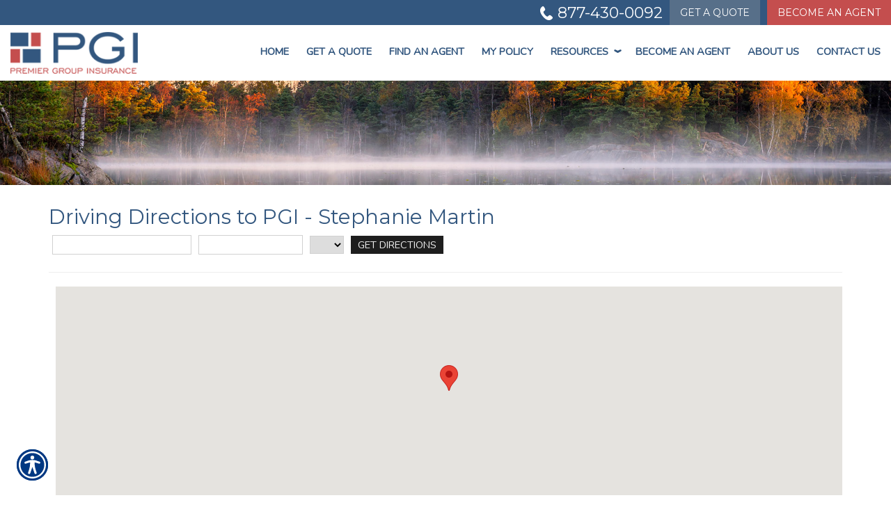

--- FILE ---
content_type: text/html; charset=utf-8
request_url: https://www.thinkpremierfirst.com/locations/az/gold_canyon/pgi_-_stephanie_martin.aspx
body_size: 11838
content:

<!DOCTYPE html>
<html lang="en">
<head id="html_header"><title>
	Get Driving Directions to PGI - Stephanie Martin - Premier Group Insurance
</title><meta http-equiv="Content-Type" content="text/html; charset=utf-8" /><meta id="iwb_keywords" name="keywords" content="Independent Agency, independent insurance, Homeowners insurance, automobile insurance, local agent, denver, lakewood, colorado, aurora, insurance, auto, savings, low rates, value, protection, service, bad credit, quality, right coverage, access, ownership, phoenix, dallas, preferred companies, best company, best price, convenient, policy service, agent, quickly, easily, free, quote, customer service, local agent" /><meta id="iwb_description" name="description" content="Get driving directions to Premier Group Insurance&amp;#39;s PGI - Stephanie Martin location here!  Visit us on the web or in person at our office. Premier Group Insurance, specializing in car, home, auto &amp;amp; business insurance in Denver, Lakewood, Aurora  in Colorado, as well as Arizona, California, Kansas, Illinois, Nevada, New Mexico, Texas &amp;amp; Utah." /><link type="text/css" rel="stylesheet" href="/style.css" /><link id="default_lang_link" rel="alternate" hreflang="x-default" href="https://www.thinkpremierfirst.com/locations/az/gold_canyon/pgi_-_stephanie_martin/" /><link id="en_lang_link" rel="alternate" hreflang="en-us" href="https://www.thinkpremierfirst.com/locations/az/gold_canyon/pgi_-_stephanie_martin/" /><link id="es_lang_link" rel="alternate" hreflang="es-us" href="https://www.thinkpremierfirst.com/es-us/locations/az/gold_canyon/pgi_-_stephanie_martin/" />
    <script src="/scripts/alert.js" defer></script>
    <script src="https://iwb.blob.core.windows.net/assets/ada_shim.js"></script>
    <script src="/scripts/hotspotter.js" defer></script>
    <link type="text/css" rel="stylesheet" href="/style/hotspotter.css" />
    
    
    <script src="https://maps.google.com/maps/api/js?key=AIzaSyCPBTrlhlBNP1b6ZVbNRZsDdzfsPz0KeF4" aa="asad"></script>

    <script type="text/javascript">
        var lats = [], longs = [], descriptions = [], locations = [], directionsDisplay, directionsService = new google.maps.DirectionsService(), map;
        function DoRoute() {
            if (Page_ClientValidate()) {
                var addr1 = $('#cph_main_txtStreet').val().replace(" ", "+");
            var addr2 = $('#cph_main_txtCity').val().replace(" ", "+");
            var addr3 = $('#cph_main_ddlState').val().replace(" ", "+");
            var addrFull = addr1 + "," + addr2 + "," + addr3;
            var start = addrFull;
            var end = lats[0] + "," + longs[0];
            calcRoute(start, end);
        }
    }

    function calcRoute(start, end) {
        var request = {
            origin: start,
            destination: end,
            travelMode: google.maps.TravelMode.DRIVING
        };
        directionsService.route(request, function (response, status) {
            if (status == google.maps.DirectionsStatus.OK) {
                map.fitBounds(response.routes[0].bounds);
                map.setZoom(map.getZoom() - 1);
                directionsDisplay.setDirections(response);
            }
        });
    }

    function askBrowserLoc() {
        if (navigator.geolocation) {
            navigator.geolocation.getCurrentPosition(useBrowserGeo);
        }
    }

    function useBrowserGeo(position) {
        var start = position.coords.latitude + "," + position.coords.longitude;
        var end = lats[0] + "," + longs[0];
        calcRoute(start, end);
    }

    function initialize() {
        $("meta[itemprop='latitude']").each(function () {
            lats.push($(this).prop("content"));
        });

        $("meta[itemprop='longitude']").each(function () {
            longs.push($(this).prop("content"));
        });

        $("h2[itemprop='name']").each(function () {
            descriptions.push($(this).html());
        });

        lats.forEach(function (item, index) {
            locations.push([descriptions[index], lats[index], longs[index], index]);
        });

        map = new google.maps.Map(document.getElementById('map'), {
            mapTypeId: google.maps.MapTypeId.ROADMAP
        });

        var infowindow = new google.maps.InfoWindow();

        var bounds = new google.maps.LatLngBounds();

        for (i = 0; i < locations.length; i++) {
            marker = new google.maps.Marker({
                position: new google.maps.LatLng(locations[i][1], locations[i][2]),
                map: map
            });

            bounds.extend(marker.position);

            google.maps.event.addListener(marker, 'click', (function (marker, i) {
                return function () {
                    infowindow.setContent(locations[i][0]);
                    infowindow.open(map, marker);
                }
            })(marker, i));
        }

        map.fitBounds(bounds);

        var listener = google.maps.event.addListener(map, "idle", function () {
            map.setZoom(10);
            google.maps.event.removeListener(listener);
        });

        directionsDisplay = new google.maps.DirectionsRenderer();
        directionsDisplay.setMap(map);
        directionsDisplay.setPanel(document.getElementById("narrative"));
        setTimeout(function () { askBrowserLoc() }, 1000);
    }
    var lastTarget = { lat: 0, lng: 0 };
    function setCenter(target) {
        var zoomLevel = window.map.getZoom();
        var zoomDelay = 0;
        var zoomTime = 100;
        var zoomOutTarget = 4;
        var zoomInTarget = 15;
        var zin = $("#map div[title='Zoom in']");
        var zout = $("#map div[title='Zoom out']");
        while (zoomLevel != zoomOutTarget) {
            if (zoomLevel > zoomOutTarget) {
                setTimeout(function () { zout.click() }, (i * zoomTime) + zoomDelay);
                zoomLevel--;
            }
            else {
                setTimeout(function () { zin.click() }, (i * zoomTime) + zoomDelay);
                zoomLevel++;
            }
            zoomDelay += zoomTime;
        }
        console.log(lastTarget);
        console.log(target);
        console.log(zoomLevel);
        console.log(window.map.getZoom());
        if (((lastTarget.lat != target.lat) && (lastTarget.lng != target.lng)) || (window.map.getZoom() != zoomInTarget)) {
            zoomDelay += (zoomTime * 2);
            setTimeout(function () { window.map.panTo(target) }, zoomTime + zoomDelay);
            zoomDelay += zoomTime;
            while (zoomLevel != zoomInTarget) {
                if (zoomLevel < zoomInTarget) {
                    setTimeout(function () { zin.click() }, (i * zoomTime) + zoomDelay);
                    zoomLevel++;
                }
                else {
                    setTimeout(function () { zout.click() }, (i * zoomTime) + zoomDelay);
                    zoomLevel--;
                }
                zoomDelay += zoomTime;
            }
        }
        lastTarget = target;
    }

    google.maps.event.addDomListener(window, 'load', initialize);
    </script>
    <style type="text/css">
        #tblDirectionSearch td {
            padding: 5px;
        }

        img.adp-marker {
            width: 15px;
            height: 27px;
            padding: 0px 5px;
        }
    </style>

    <style>
        .plyr__video-wrapper {
            position: relative;
            padding-bottom: 56.25%; /* 16:9 */
            padding-top: 25px;
            height: 0;
        }

            .plyr__video-wrapper video {
                position: absolute;
                top: 0;
                left: 0;
                width: 100%;
                height: 100%;
            }
    </style>

    <link href="/scripts/fancyboxnew/jquery.fancybox.min.css" rel="stylesheet" />
    <script src="https://www.google.com/recaptcha/api.js?onload=onloadCallback&render=explicit"
        async defer>
    </script>
    <script type="text/javascript">
        var onloadCallback = function () {
            try {
                var widget = grecaptcha.render('captchaDiv', {
                    'sitekey': '6LfrNuwUAAAAAGkUyHVtzgcUVudoQPtnEIfpVJB0'
                });
                grecaptcha.reset();
            } catch (e) {
            }
        };

    </script>
<meta name="geo.region" content="US-AZ" /><meta name="geo.placename" content="Gilbert, AZ" /><meta name="geo.position" content="33.290131, -111.696489" /><meta name="ICBM" content="33.290131, -111.696489" /><!-- M-V-IWB-WP-01:IWB:3.1.8626.40989 [HTML5] -->
<link href="/blog/rss/" rel="alternate" type="application/rss+xml" title="Premier Group Insurance RSS Feed" /><link href="/blog/atom/" rel="alternate" type="application/atom+xml" title="Premier Group Insurance ATOM Feed" /><link href="/img/~www.thinkpremierfirst.com/favicon.ico" rel="shortcut icon" /><script type="text/javascript" src="https://www.googletagmanager.com/gtag/js?id=UA-743349-4" async=""></script><script type="text/javascript">
<!-- Global site tag (gtag.js) - Google Analytics -->
window.dataLayer = window.dataLayer || [];
function gtag(){dataLayer.push(arguments);}
gtag('js', new Date());
gtag('config', 'UA-743349-4');
gtag('config', 'UA-19002706-1');

<!-- End Google Analytics -->

WebFontConfig = {
	google: { families: [ 'Montserrat::latin','Nunito::latin' ] }
};

(function() {
	var wf = document.createElement('script'); wf.type = 'text/javascript'; wf.async = 'true';
	wf.src = ('https:' == document.location.protocol ? 'https' : 'http') + '://ajax.googleapis.com/ajax/libs/webfont/1/webfont.js';
	var s = document.getElementsByTagName('script')[0]; s.parentNode.insertBefore(wf, s);
})();

</script><link id="lnkCanonical" rel="canonical" href="https://www.thinkpremierfirst.com/locations/az/gold_canyon/pgi_-_stephanie_martin/" /><!-- Google tag (gtag.js) -->
<script async src="https://www.googletagmanager.com/gtag/js?id=G-W9X7468EJT"></script>
<script>
  window.dataLayer = window.dataLayer || [];
  function gtag(){dataLayer.push(arguments);}
  gtag('js', new Date());

  gtag('config', 'G-W9X7468EJT');
</script>
<script src="https://iwb.blob.core.windows.net/assets/ada/ada_panel.js" defer></script>
<script type="text/javascript">
!function(){function t(){var t=r("utm_content");if(t){var e=new Date;e.setDate(e.getDate()+30),document.cookie=t+";expires="+e.toGMTString()+";path=/"}else if(document.cookie)for(var o=document.cookie.split(/; */),n=0;n<o.length;n++)if(0===o[n].toLowerCase().trim().indexOf("utm_content=")){t=o[n];break}return t}function e(t){try{console.log(t)}catch(e){alert(t)}}function r(t){var e=top.location.search?top.location.search.substring(1):null;if(e)for(var r=e.split("&"),o=0;o<r.length;o++)if(0===r[o].toLowerCase().trim().indexOf(t+"="))return r[o];return null}var o="",n=r("mctest");if(n)e("dnr tag version: 20160125"),o="http://localhost:8080/rip/library/dnr/mcDnrTag.debug.js";else{var a=t(),c="";a&&(c=top.location.search?0<=top.location.search.indexOf("utm_content")?top.location.search:top.location.search+"&"+a:"?"+a,o="https://script.advertiserreports.com/redirector/dnr"+c)}if(o){var i=document.createElement("script");i.src=o,i.type="text/javascript",scriptTag=document.getElementsByTagName("script")[0],scriptTag.parentNode.appendChild(i)}}();
</script>
<meta name="viewport" content="width=device-width, initial-scale=1">
<link href="/img/~www.thinkpremierfirst.com/assets/css/style.css" rel="stylesheet">
<link href="/img/~www.thinkpremierfirst.com/assets/favicon.ico" rel="icon">
<link href="/img/resources/responsive.min.css" rel="stylesheet">
<!-- HTML5 shim and Respond.js for IE8 support of HTML5 elements and media queries -->
<!--[if lt IE 9]>
<script src="https://oss.maxcdn.com/html5shiv/3.7.2/html5shiv.min.js"></script>
<script src="https://oss.maxcdn.com/respond/1.4.2/respond.min.js"></script>
<![endif]-->
<script src="https://iwb.blob.core.windows.net/assets/ada/ada_panel.js" defer></script></head>
<body id="ctl00_html_body" class="pageBody">
    
    <form method="post" action="/locations/az/gold_canyon/pgi_-_stephanie_martin.aspx" id="form1">
<div class="aspNetHidden">
<input type="hidden" name="rsm_Master_TSM" id="rsm_Master_TSM" value="" />
<input type="hidden" name="rssm_Master_TSSM" id="rssm_Master_TSSM" value="" />
<input type="hidden" name="__VIEWSTATE" id="__VIEWSTATE" value="/wEPDwULLTEwNDAzMTA0NDdkZBxrXE9hWJSsMz5QSkLFbCoolmCQ" />
</div>


<script src="/Telerik.Web.UI.WebResource.axd?_TSM_HiddenField_=rsm_Master_TSM&amp;compress=1&amp;_TSM_CombinedScripts_=%3b%3bSystem.Web.Extensions%2c+Version%3d4.0.0.0%2c+Culture%3dneutral%2c+PublicKeyToken%3d31bf3856ad364e35%3aen-US%3a7d46415a-5791-43c2-adc2-895da81fe97c%3aea597d4b%3bTelerik.Web.UI%3aen-US%3adf8a796a-503f-421d-9d40-9475fc76f21f%3a16e4e7cd%3af7645509%3a22a6274a" type="text/javascript"></script>
<script src="/ScriptResource.axd?d=[base64]" type="text/javascript"></script>
        

        
        <div id="master_div" itemscope itemtype="http://schema.org/WebPage">
            <meta itemprop="author" content="" itemscope itemtype="http://schema.org/InsuranceAgency" itemref="siteOrganization" />
            <table id="headerTable" class="headerTableStyle" role="presentation">
                <tr>
                    <td class="headerTextCell">
                        <script>
$(window).bind("load", function() {
	sizePreheader();
});
$(window).resize(sizePreheader);
function sizePreheader() {
	$("#preheaderClear").height($("#preheader").outerHeight());
}
</script>
<div id="preheader">
<div id="preheader0">
<a href="tel:8774300092" id="prePhone">877-430-0092</a>
<a href="/get_a_quote/" class="uppercased" aria-label="Get a Quote Form" title="Get a Quote"><span class="hidden-xs">Get A </span>Quote</a>
<a href="https://pgiagents.com/become-an-agent/?utm_source=Thinkpremierfirst&utm_campaign=Thinkpremierfirst&utm_term=Thinkpremierfirst&utm_content=Thinkpremierfirst" target="_blank" class="uppercased" aria-label="Become An Agent Information" title="Become An Agent Information">Become An Agent</a>
<!-- <a href="/language.aspx?language=2058" class="uppercased" aria-label="Language Link" title="Language Link">Español</a>-->
</div>
<div class="col-xs-12">
<div class="row">
<div id="preheader1" class="col-xs-9 col-md-3 col-lg-2">
<a href="/default.aspx" aria-label="Go to the Homepage" title="Home Page"><img id="logo" class="img100" alt="Logo" src="/img/~www.thinkpremierfirst.com/assets/logo.png"></a>
</div>
<div id="preheader2" class="col-xs-3 col-md-9 col-lg-10">
<div id="hamburgerMenu">
<a class="hamburger">☰</a>
<a class="cross">˟</a>
<div class="mobileMenu"></div>
</div>
<nav id="ctl00_rm_upper">
<ul>
    <li class="outer-li"><a class="dropdown-li" href="/default.aspx">Home</a></li>
    <li class="outer-li"><a class="dropdown-li" href="/products/">Get a Quote</a></li>
    <li class="outer-li"><a class="dropdown-li" href="/ready_set_save/">Find An Agent</a></li>
    <li class="outer-li"><a class="dropdown-li" href="/content/my_policy.aspx">My Policy</a></li>
    <li class="outer-li"><a class="dropdown-li" href="#">Resources <span class="navAngleDown">›</span></a>
    <ul>
        <li><a href="/readiness_tools/">Readiness Tools</a></li>
        <li><a href="/discounts/">Discounts</a></li>
        <li><a href="/career/">Career</a></li>
    </ul>
    </li>
    <li class="outer-li"><a class="dropdown-li" href="https://pgiagents.com/become-an-agent/" target="_blank">Become An Agent</a></li>
    <li class="outer-li"><a class="dropdown-li" href="/about/">About Us</a></li>
    <li class="outer-li"><a class="dropdown-li" href="/contact/">Contact Us</a></li>
</ul>
</nav>
</div>
</div>
</div>
</div>
<div id="preheaderClear"></div>
                        
                        <script>
$(window).bind("load", function() {
	detectSubheader();
});
</script>
<div id="subHeader"></div>
                        
                        
                        
                    </td>
                </tr>
            </table>
            <div id="breadcrumb" itemprop="breadcrumb" class="breadcrumb">
	<a rel="home" href="/">Home</a><span class="bcSeparator"> > </span><a href="/locations/">Locations</a><span class="bcSeparator"> > </span><span id="lblBCPage">PGI - Stephanie Martin</span>
</div>
            <table id="bodyTable" class="primaryTable" role="presentation">
                <tr>
                    
                    <td id="ctl00_tdBodyCenter" class="primaryTextCell">
                        
    <h1 itemprop="headline">
        Driving Directions to
        PGI - Stephanie Martin</h1>
    <table id="tblDirectionSearch" role="presentation">
        <tr>
            <td>
                <div class="formFieldText">
                    Street Address</div>
                <div class="formFieldRequiredTag">
                    Required</div>
                
            </td>
            <td>
                <div class="formFieldText">
                    City</div>
                <div class="formFieldRequiredTag">
                    Required</div>
                
            </td>
            <td>
                <div class="formFieldText">
                    State</div>
                <div class="formFieldRequiredTag">
                    Required</div>
                
            </td>
            <td></td>
        </tr>
        <tr>
            <td>
                <input name="ctl00$cph_main$txtStreet" type="text" id="cph_main_txtStreet" aria-label="Street Address" style="width:200px;" />
            </td>
            <td>
                <input name="ctl00$cph_main$txtCity" type="text" id="cph_main_txtCity" aria-label="City" style="width:150px;" />
            </td>
            <td>
                <select name="ctl00$cph_main$ddlState" id="cph_main_ddlState" aria-label="State">
	<option value=""></option>
	<option value="AK">AK</option>
	<option value="AL">AL</option>
	<option value="AR">AR</option>
	<option value="AZ">AZ</option>
	<option value="CA">CA</option>
	<option value="CO">CO</option>
	<option value="CT">CT</option>
	<option value="DC">DC</option>
	<option value="DE">DE</option>
	<option value="FL">FL</option>
	<option value="GA">GA</option>
	<option value="HI">HI</option>
	<option value="IA">IA</option>
	<option value="ID">ID</option>
	<option value="IL">IL</option>
	<option value="IN">IN</option>
	<option value="KS">KS</option>
	<option value="KY">KY</option>
	<option value="LA">LA</option>
	<option value="MA">MA</option>
	<option value="MD">MD</option>
	<option value="ME">ME</option>
	<option value="MI">MI</option>
	<option value="MN">MN</option>
	<option value="MO">MO</option>
	<option value="MS">MS</option>
	<option value="MT">MT</option>
	<option value="NC">NC</option>
	<option value="ND">ND</option>
	<option value="NE">NE</option>
	<option value="NH">NH</option>
	<option value="NJ">NJ</option>
	<option value="NM">NM</option>
	<option value="NV">NV</option>
	<option value="NY">NY</option>
	<option value="OH">OH</option>
	<option value="OK">OK</option>
	<option value="OR">OR</option>
	<option value="PA">PA</option>
	<option value="PR">PR</option>
	<option value="RI">RI</option>
	<option value="SC">SC</option>
	<option value="SD">SD</option>
	<option value="TN">TN</option>
	<option value="TX">TX</option>
	<option value="UT">UT</option>
	<option value="VA">VA</option>
	<option value="VT">VT</option>
	<option value="WA">WA</option>
	<option value="WI">WI</option>
	<option value="WV">WV</option>
	<option value="WY">WY</option>
	<option value="">--</option>
	<option value="AB">AB</option>
	<option value="BC">BC</option>
	<option value="MB">MB</option>
	<option value="NB">NB</option>
	<option value="NL">NL</option>
	<option value="NS">NS</option>
	<option value="NT">NT</option>
	<option value="NU">NU</option>
	<option value="ON">ON</option>
	<option value="PE">PE</option>
	<option value="QC">QC</option>
	<option value="SK">SK</option>
	<option value="YT">YT</option>

</select>
            </td>
            <td>
                <input name="ctl00$cph_main$btnSubmit" type="button" id="cph_main_btnSubmit" onclick="DoRoute(); return false;" value="Get Directions" />
            </td>
        </tr>
    </table>
    <hr />

    <div id="mapContainer" style="margin: 5px 0px 15px 10px;">
        <div id="map" style="height: 300px;"></div>
    </div>
    <div id="narrative"></div>
    
            <table style="border-collapse: collapse; width: 100%; margin: 0px 0px 0px 10px; border: 0px;" role="presentation">
        
            <tr itemscope itemtype="http://schema.org/InsuranceAgency">
                <td class="subPrimaryTextCell" style="vertical-align: top; width: 99%; padding: 3px;">
                    <h2 class="subtitle" itemprop="name">PGI - Stephanie Martin</h2>
                    <meta itemprop="branchOf" itemscope itemtype="http://schema.org/InsuranceAgency" itemref="siteOrganization" />
                    <div itemprop="geo" itemscope itemtype="http://schema.org/GeoCoordinates">
                        <meta itemprop="latitude" content="33.290131" />
                        <meta itemprop="longitude" content="-111.696489" />
                    </div>
                    <div style="margin: 7px 0px 10px 0px;">
                        <div itemprop="address" itemscope itemtype="http://schema.org/PostalAddress">
                            <span itemprop="streetAddress">4365 E Pecos Rd  Suite 102</span><br />
                            <span itemprop="addressLocality">Gilbert</span>, <span itemprop="addressRegion">AZ</span> <span itemprop="postalCode">85295</span>
                        </div>
                        
                    </div>
                </td>
            </tr>
        
            </table>
        

                    </td>

                    
                </tr>
            </table>
            <table id="footerTable" class="footerTableStyle" role="presentation">
                <tr>
                    <td class="footerTextCell">
                        <div id="footerSocial">
<div class="col-xs-2">
<a href="https://bit.ly/3a4ErqJ" target="_blank" title="Google"><img src="/img/~www.thinkpremierfirst.com/assets/gp.png" alt="Google"></a>
</div>
<div class="col-xs-2">
<a href="https://www.instagram.com/thinkpremier1st/" target="_blank" title="Facebook"><img src="/img/~www.thinkpremierfirst.com/assets/ig.png" alt="Instagram"></a>
</div>
<div class="col-xs-2">
<a href="https://www.facebook.com/PremierGroupInsurance/" target="_blank" title="Facebook"><img src="/img/~www.thinkpremierfirst.com/assets/fb.png" alt="Facebook"></a>
</div>
<div class="col-xs-2">
<a href="https://www.linkedin.com/company/1427559/admin/" target="_blank" title="LinkedIn"><img src="/img/~www.thinkpremierfirst.com/assets/ln.png" alt="LinkedIn"></a>
</div>
<div class="col-xs-2">
<a href="https://www.youtube.com/channel/UCzzuA25oqaQLruHyQoeol8Q/videos?view_as=subscriber" target="_blank" title="YouTube"><img src="/img/~www.thinkpremierfirst.com/assets/yt.png" alt="YouTube"></a>
</div>
<div class="col-xs-2">
<a href="https://twitter.com/thinkpremier1st" target="_blank" title="Twitter"><img src="/img/~www.thinkpremierfirst.com/assets/tw.png" alt="Twitter"></a>
</div>
</div>
<div class="container">
<div class="row">
<div class="col-xs-12 col-sm-4" id="footLogo">
<a href="/default.aspx"><img alt="Logo" src="/img/~www.thinkpremierfirst.com/assets/logo_footer.png" class="img100"></a><br>
</div>
<div class="col-xs-12 col-sm-8" id="footLinkation">
<div class="col-xs-12 col-sm-7 col-md-8" id="footLinks">
<span class="uppercased"><strong>Quick Links</strong></span>
<div class="row">
<div class="col-xs-6">
<a href="/default.aspx">Home</a>
<a href="/other/basic_quote_form.aspx">Get A Quote</a>
<a href="/ready_set_save/">Find An Agent</a>
<a href="/content/my_policy.aspx">My Policy</a>
<a href="/news/">Resources</a>
<a href="/sitemap.xml">Sitemap</a>
</div>
<div class="col-xs-6">
<a href="https://pgiagents.com/become-an-agent/">Become An Agent</a>
<a href="/blog/">Blog</a>
<a href="/about">About Us</a>
<a href="/contact/">Contact Us</a>
<a href="/privacy/">Privacy Policy</a>
</div>
</div>
</div>
<div class="col-xs-12 col-sm-5 col-md-4" id="footLocation">
<span class="uppercased"><strong>Corporate Office</strong></span>
<div class="row">
<div class="col-xs-12">
<a href="/locations.aspx">8055 E Tufts Ave, Suite 950
<br>
Denver, CO 80237</a><br>
<a href="tel:7204571101">720-457-1101</a>
</div>
</div>
<br>
<div class="row">
<div class="col-xs-12 col-sm-10">
<img alt="Logo" src="/img/~www.thinkpremierfirst.com/assets/top-100-agency-badge-2020.png" class="img100">
 
<img alt="Pigy Image" src="/img/~www.thinkpremierfirst.com/assets/piggy.jpg" class="img100">
</div>
</div>
</div>
</div>
</div>
<div class="row">
<div class="col-xs-12" id="footPower">
© Copyright. All rights reserved. Powered by <a href="http://www.getitc.com/products/websites/" title="Insurance Website Builder" target="_blank">Insurance Website Builder</a>
</div>
</div>
</div>
<script src="https://ajax.googleapis.com/ajax/libs/jquery/1.12.4/jquery.min.js"></script>
<script src="/img/resources/responsive.min.js"></script>
<script src="/img/~www.thinkpremierfirst.com/assets/js/site.js"></script>
<script src="/img/resources/jquery.cycle2.js"></script>
<script src="/img/resources/jquery.cycle2.carousel.js"></script>
<script src="/img/~www.thinkpremierfirst.com/assets/map/js/jquery.mousewheel.min.js"></script>
<script src="/img/~www.thinkpremierfirst.com/assets/map/js/jquery.nanoscroller.min.js"></script>
<script src="/img/~www.thinkpremierfirst.com/assets/map/js/mapsvg.min.js"></script>
<script src="/img/~www.thinkpremierfirst.com/assets/js/zipform.js"></script>
                    </td>
                </tr>
            </table>
        </div>
        <div id="siteOrganization" style="display: none;">
            <meta itemprop="name" content="Premier Group Insurance" />
            <meta itemprop="url" content="https://www.thinkpremierfirst.com/" />
        </div>
    
<div class="aspNetHidden">

	<input type="hidden" name="__VIEWSTATEGENERATOR" id="__VIEWSTATEGENERATOR" value="0520D6BD" />
	<input type="hidden" name="__EVENTVALIDATION" id="__EVENTVALIDATION" value="/wEdAEZSEqcQDIFYZYidRimgYXFktoZzVn2DKMW+B2Zwb85GqjalRI59DdWLSjzF7GeyPPNB3gC+/YPWRDqLwx8jVfRw9/bv90w2ZwOCnHhq+cP0OBCKHpv4lzjIPGHJkFCKt+Y2v1a6PwlMLeh2GX0Fho0MpdPY+O47NCrlKCbzgU38PwRrCJm5KHdnC9j3NIB+o6/rygM4Dic8F8VvftmzDlktAop1ZsakflC+XpMiJ45IxFMQWCmxed3nZAuJvHPHD2uOkxEkdolAV5kb3V5KGOkyOh7w3Zc9zGorDRb1t0mpP3JHcLiU9rTBLiOCQyTFNlN0eXHxon3a4VgeBvRHDJ5NgzJHMGZ1rydMH66Y6K7s9Cw0Am/u2AHiRVBw6OAzNO9qWjjPyyTYxPUIK1FakOa0ETdgGpYPtWqT6RmRWt25iVsKSO/Qor2UB7lD1fvPENbnBFYIrMCKko+QGXwetm9VU7Ars9sNfUO8aDAR5O8bLLeMew5yJO5Tytczd+sLlnEsA8gHE/JlRVRRZHbo8sL7JRXfrYH7QqNlPkGM7/zPM7bFsWjJrGm5XTdtkRzFfFUYqWG64H6/u4ej72YkbAMbv3KqkVsgW264fQFU2uDHerL10tU4cotJVYTHE++fuRJtlMKkzxNZxF2SHGdy92rDz6CYCyBnvGNxnLX7QUDeKT7YpU5UCTG2CirBc9i4FWTeM6UXhVl4fxs+W6YHCdrfMivxCki5unjrMELzq3sZjLKtULCkxp27uYspN4S/NmWhoX1t7mCl6t0DCCpcrjHA0mR5NW6GSTnkGv7219nrDBnTImm3L5nGXcPe4c9Cn/ammzYq7dCftqnyeH+JKE3b2I4+v13YJK3uEFkQ/M/hdOBWFFRIsPLPXWFSIgL1cQEoOqoyCo+6CZZL7io4r3AiqKW/oI3/[base64]/ZtKJ0K8gsVtmAjGPwff5pKKRMyMdy4+caRgdHQYe6EF2D8LtW78ZszY+3KFs3S6bS0FFVeVOf8SwnbhChAvTT5+wSAf1t/KY/YnmEdplLG4jkD/l120ozcO5w7n7wR1ES2kAEBoI/MjqUvCrQYURY2ksTHy3PCGMlVz7EjaorOEznQASTbdAEFvppUiGJ/d3yCgUMjeAKmqziBZnYYWTdcPFK4omPNHOLo7jGtuJbsOmGC9aVkrm0StcE/fy7U2pTY/lklYrqa3M533ZjEhfxndXXbaV7gMjIrnGfvgCPjOtvwChJKxtsJqFozK/YzPE+N6BQ4j9ApOq9qauTmsFx4Wl/qR0IVtFU3kVYR7Hf+1YIrJv90tsSqJCZg9q++j8=" />
</div>
<script type="text/javascript">var pois = new MQA.ShapeCollection();pois.collectionName = 'location_pois';var poi0 = new MQA.Poi({lat:33.290131, lng:-111.696489});pois.add(poi0);</script>
<script type="text/javascript">
//<![CDATA[
if (window.location.pathname.split("/")[1] === "contact") {
  $("#cph_main_loc_panel").remove();
  $("#cph_main_emp_panel").remove();
}

window.__TsmHiddenField = $get('rsm_Master_TSM');//]]>
</script>
</form>
    <script src="/scripts/fancyboxnew/jquery.fancybox.min.js"></script>
    <script>
        function extractHostname(url) {
            var hostname;
            //find & remove protocol (http, ftp, etc.) and get hostname

            if (url.indexOf("://") > -1) {
                hostname = url.split('/')[2];
            }
            else {
                hostname = url.split('/')[0];
            }

            //find & remove port number
            hostname = hostname.split(':')[0];
            //find & remove "?"
            hostname = hostname.split('?')[0];

            return hostname;
        }
        function extractRootDomain(url) {
            var domain = extractHostname(url),
                splitArr = domain.split('.'),
                arrLen = splitArr.length;
            //secure page fix
            if (domain == 'default.aspx' || domain.length < 2) {
                return '';
            }
            //extracting the root domain here
            //if there is a subdomain 
            else if (arrLen > 2) {
                domain = splitArr[arrLen - 2] + '.' + splitArr[arrLen - 1];
                //check to see if it's using a Country Code Top Level Domain (ccTLD) (i.e. ".me.uk")
                if (splitArr[arrLen - 1].length == 2 && splitArr[arrLen - 1].length == 2) {
                    //this is using a ccTLD
                    domain = splitArr[arrLen - 3] + '.' + domain;
                }
            }
            return domain;
        }
        try {
            const players = Plyr.setup('.iwb-player', { invertTime: false, });
            $('.fancyboxpopclass').fancybox();
            $('video').contextmenu(function () {
                return false;
            });
        }
        catch (e) {

        }
        

    </script>
</body>
</html>


--- FILE ---
content_type: text/css; charset=utf-8
request_url: https://www.thinkpremierfirst.com/style.css
body_size: 5214
content:
/* Insurance Website Builder Generated CSS v.3 - 2026-01-31T23:57:29Z */ 
/* Browser - Mozilla/5.0 (Macintosh; Intel Mac OS X 10_15_7) AppleWebKit/537.36 (KHTML, like Gecko) Chrome/131.0.0.0 Safari/537.36; ClaudeBot/1.0; +claudebot@anthropic.com) */ 

/* Page Elements */ 
.pageBody {
    /* page background layout from user record */ 
    background-image: none;
    background-color: #ffffff;
    background-repeat: repeat-x;
    text-align:Center; 
    margin: 0px;
    padding: 0px;
    /* default options */
    LETTER-SPACING: normal;
    TEXT-TRANSFORM: none;
    WORD-SPACING: normal;
} 

.pageBodyClean {
    /* page background layout from user record */ 
    text-align:Center; 
    /* default options */
    LETTER-SPACING: normal;
    TEXT-TRANSFORM: none;
    WORD-SPACING: normal;
}

.homeBody {
    /* page background layout from user record */ 
    background-image: none;
    background-color: #ffffff;
    background-repeat: repeat-x;
    text-align:Center; 
    margin: 0px;
    padding: 0px;
    /* default options */
    LETTER-SPACING: normal;
    TEXT-TRANSFORM: none;
    WORD-SPACING: normal;
} 

.headerTableStyle {
    /* table width layout from user record */ 
    width: 100%;
    BORDER-COLLAPSE: collapse;
    border-width: 0px;
    padding: 0px;
    
} 

.primaryTable {
    /* table width layout from user record */ 
    width: 1000px;
    BORDER-COLLAPSE: collapse;
    border-width: 0px;
    padding: 0px;
    margin: 0 auto;
} 

.footerTableStyle {
    /* table width layout from user record */ 
    width: 100%;
    BORDER-COLLAPSE: collapse;
    border-width: 0px;
    padding: 0px;
    
} 

/* Cell Elements */
.primaryTextCell,.dummyptc { 
    /* background layout from user record */
    background-image: none;
    background-color: #ffffff;
    background-repeat: repeat; 
    /* text font layout from user record */
    font-family: 'Nunito';
    color: #000000;
    font-size: 11pt;
    font-weight: normal;
    text-decoration: none;
    font-style: normal;
    text-align: Left; 
    
    width: 1000px;
    
    /* default options */ 
    /* border-left: 1px solid #000000 ; */
    padding-top: 0px;
    padding-left: 0px;
    padding-right: 0px;
    padding-bottom: 10px;
    vertical-align: top;
}

.primaryTextCell IMG {
    display: inline-block;
} 

.rightHandColumnTextCell { 
    /* background layout from user record */
    background-image: none;
    background-color: #ffffff;
    background-repeat: repeat; 
    /* text font layout from user record */
    font-family: 'Nunito';
    color: #000000;
    font-size: 11pt;
    font-weight: normal;
    text-decoration: none;
    font-style: normal;
    text-align: Left; 
    /* default options */ 
    /* border-left: 1px solid #000000 ; */
    padding: 0px;
    vertical-align: top;
}

.subPrimaryTextCell { 
    /* text font layout from user record */
    font-family: 'Nunito';
    color: #000000;
    font-size: 11pt;
    font-weight: normal;
    text-decoration: none;
    font-style: normal; 
    /* default options */
    padding: 5px;
}

.phoneTextCell { 
    /* text font layout from user record */
    font-family: 'Nunito';
    color: #000000;
    font-size: 11pt;
    font-weight: normal;
    text-decoration: none;
    font-style: normal; 
    /* default options */
    padding: 0px;
    white-space: nowrap;
}

.headerTextCell { 
    /* background layout from user record */
    background-image: none;
    background-color: transparent; 
    /* text font layout from user record */
    font-family: 'Montserrat';
    color: inherit;
    font-size: inherit;
    font-weight: normal;
    text-decoration: none;
    font-style: normal;
    text-align: Center; 
    /* border-bottom: 1px solid #000000; */ 
    /* default options */ 
    padding: 0px;
    vertical-align: top;
}

.footerTextCell { 
    /*  background layout from user record */
    background-image: none;
    background-color: #FFFFFF; 
    /* text font layout from user record */
    font-family: 'Nunito';
    color: #000000;
    font-size: 10pt;
    font-weight: normal;
    text-decoration: none;
    font-style: normal; 
    /* border-top: 1px solid #000000; */ 
    /* default options */ 
    padding: 0px;
    text-align: center;
    min-height: 70px;
} 

.footerTextCell IMG {
    display: inline; 
}

/* Text Elements */
H1 { 
    /* title font layout from user record */
    font-family: 'Montserrat';
    color: #33577f;
    font-size: 18pt;
    font-weight: bold;
    text-decoration: none;
    font-style: normal;
    border: 0px;
    padding-top: 5px;
    padding-left: 0px;
    padding-right: 0px;
    padding-bottom: 0px;
    margin-top: 0;
    margin-bottom: 0;
}

H2 { 
    /* subtitle font layout from user record */
    font-family: 'Montserrat';
    color: #c44e4e;
    font-size: 14pt;
    font-weight: normal;
    text-decoration: none;
    font-style: normal;
    border: 0px;
    padding: 0px;
    margin-top: 0;
    margin-bottom: 0;
}

.title { 
/* title font layout from user record */
    font-family: 'Montserrat';
    color: #33577f;
    font-size: 18pt;
    font-weight: bold;
    text-decoration: none;
    font-style: normal;
}

.subtitle { 
    /* subtitle font layout from user record */
    font-family: 'Montserrat';
    color: #c44e4e;
    font-size: 14pt;
    font-weight: normal;
    text-decoration: none;
    font-style: normal;
}

TABLE {
    font-size: 1em;
}

IMG {
    display: block;
    border: 0px solid #fff;
}

A { 
/* link font layout from user record */
    font-family: 'Nunito';
    color: #c44e4e;
    font-size: 11pt;
    font-weight: normal;
    text-decoration: underline;
    font-style: normal;
}

A.disabled { 
    /* link font layout from user record */
    font-family: 'Nunito';
    color: #000000;
    font-size: 11pt;
    font-weight: normal;
    text-decoration: underline;
    font-style: normal;
}

.plainText { 
    /* text font layout from user record */
    font-family: 'Nunito';
    color: #000000;
    font-size: 11pt;
    font-weight: normal;
    text-decoration: none;
    font-style: normal;
}

UL { 
    /* text font layout from user record */
    font-family: 'Nunito';
    color: #000000;
    font-size: 11pt;
    font-weight: normal;
    text-decoration: none;
    font-style: normal;
}

OL { 
    /* text font layout from user record */
    font-family: 'Nunito';
    color: #000000;
    font-size: 11pt;
    font-weight: normal;
    text-decoration: none;
    font-style: normal;
}

.formFieldText { 
    /* text font layout from user record */
    font-family: 'Nunito';
    color: #000000; 
    /* default options */
    font-size: 11px;
    font-weight: bold;
    text-decoration: none;
    font-style: normal;
}

.formFieldTextWarning { 
    /* text font layout from user record */
    font-family: 'Nunito';
    color: #FF0000; 
    /* default options */
    font-size: 10px;
    font-weight: normal;
    text-decoration: none;
    font-style: normal;
}

.formFieldRequiredTag { 
    /* text font layout from user record */
    font-family: 'Nunito';
    color: #660000; 
    /* default options */
    font-size: 10px;
    font-weight: normal;
    text-decoration: none;
    font-style: italic;
}

.formFieldOptionalTag { 
    /* text font layout from user record */
    font-family: 'Nunito';
    color: #000066; 
    /* default options */
    font-size: 10px;
    font-weight: normal;
    text-decoration: none;
    font-style: italic;
} 

.glossaryLetter { 
    padding: 4px;
    text-align: center;
} 

.glossaryLetterSelected { 
    border-color: #696969;
    border-width: 1px;
    border-style: solid;
    background-color: #F8F8FF;
} 

hr {
    border : none;
    border-top : dotted 1px #cccccc;
    color : #cccccc;
    height : 1px;
}

.testimonialSection
{
    padding: 0px 0px 0px 5px;
}
.testimonialSection P
{
    margin: 0px;
    padding: 5px 0px 5px 0px;
}

.imageCol
{
    vertical-align: top;
    text-align: right;
}
.imageCol IMG
{
    border: 0px;
}
A H2
{
    text-decoration: underline;
}

.rsAptSimple 
{
    cursor: pointer !important;
}

/* Table Elements */

.col 
{
    width: 50%;
    padding-bottom: 15px; 
}
.leftCol 
{
    float: left;
}
.rightCol 
{
    float: right;
}

#newslettertable TD
{
    padding: 5px;
}

#newslettertable TD.leftCol
{
    float: none;
    width: 150px;
    vertical-align: top;
}

#newslettertable TD.rightCol
{
    float: none;
    text-align: left;
}

#contactTable TD
{
    padding: 5px;
}

#referTable TD
{
    padding: 5px;
}

#tblPersonal TD,
#tblCoverage TD,
#tblDriver TD,
#tblViolations TD,
#tblSubmit TD
{
    padding: 5px;
}
.leftAutoQuoteCol
{
    float: none;
    vertical-align: top;
    width: 225px; 
    white-space: nowrap;
}
.rightAutoQuoteCol
{
    float: none;
    min-width: 500px; 
    white-space: nowrap;
}

#tblDirections TD
{
    padding: 5px;
}
#tblDirections TD.leftCol
{
    vertical-align: top;
    white-space: nowrap;
}
#tblDirections TD.rightCol
{
    min-width: 300px; 
    white-space: nowrap;
}

#paymentTable TD
{
    padding: 5px;
}
#paymentTable TD.leftCol
{
    vertical-align: top;
    width: 150px; 
    white-space: nowrap;
}

/* Input Elements */

input[type="text"],
input[type="password"]
{
  border-radius : 4px;
  padding : 3px;
  box-shadow : inset 0px 0px 10px #E0E0E0;    
  border : 1px silver solid;
  margin : 0px;
}

textarea
{
  border-radius : 4px;
  padding : 3px;
  box-shadow : inset 0px 0px 10px #E0E0E0;    
  border : 1px silver solid;
  margin : 0px;
}

input[type="button"], 
input[type="submit"]
{
  background-image : url(/images/smallbuttongradientlight.png);
  background-repeat : repeat-x;
  border :  1px solid gray;
  box-shadow : 0px 0px 6px #808080;
  border-radius : 5px;
  cursor : pointer;
  height : 25px;
  background-color : #B1B2C9;
  font-weight : normal;  
}

input[type="submit"]:Hover
{
  border :  1px solid gray;
  box-shadow : 0px 0px 6px #808080;
  border-radius : 5px;
  cursor : pointer;
  height : 25px;
  background-color : white;
  background-image : none;
  font-weight : normal;  
}

select
{
  border-radius : 4px;
  padding-left : 4px;
  padding-right : 4px;
  padding-top : 2px;
  padding-bottom : 2px;
  border : 1px silver solid;
  box-shadow: inset 0px 0px 10px #E0E0E0;
}

a.searchTitle {
    display:inline-block;
    font-size:1.1em;
    padding-top: 13px;
}

a.searchLink {
    display:inline-block;
    padding:3px 0px 2px 0px;
    text-decoration:none;
    color:#009933
}

img.searchResultImage {
    float:left;
    width: 50px;
    margin: 13px 13px 13px 0px;
}

.searchPager { font-size: 1.1em; }    
.searchPager table { padding-top: 5px; }   
.searchPager span { font-size: 1.2em; display: inline-block; padding: 5px; }    
.searchPager a { font-size: 1.1em; display: inline-block; padding: 5px; }   

.categoryCard { width: 220px; background-color: #fff; display: inline-block; padding-bottom: 10px; border: 1px solid #ddd; color: #666; text-align:left; vertical-align: top; }
.categoryCard a.cardtitle { width: 200px; padding: 10px; font-size: 14px; display: block; text-align:left; vertical-align: middle; }
.categoryCard .cardimage { width: 100%; margin-bottom: 0px; }
.categoryCard div.cardCompany { padding: 10px 10px 0px 10px; }
.categoryCard a { color: #067AB4; text-decoration: none; }
.categoryCard span.detail { color: #666; font-size: 10px; display: block; }
.categoryCard a.viewmore { font-size: 10px; display:block; padding: 10px 10px 3px 10px; }
.categoryCard a:hover { text-decoration: underline; }

.breadcrumb { display: none; }

span.openDay {
    display: inline-block; 
    min-width: 100px;
}

span.openHours {
    display: inline-block; 
    font-style: italic;
}

.scale_bar { display:none; }
.questyLogo { display:none !important; }

/* Tag Cloud Items */

.RadTagCloud_IWB
{
	border: 1px dotted #7f7f7f;
}
.RadTagCloud_IWB .rtcTagList .rtcTagItem
{
	color: #ccc;
}
.RadTagCloud_IWB .rtcTagList .rtcTagItem:hover
{
	color: #c5c5c5;
	text-decoration: none;
}
.RadTagCloud_IWB .rtcTagList .rtcTagItem a
{
	font-family: 'Nunito';
    color: #c44e4e;
}
.RadTagCloud_IWB .rtcTagList .rtcTagItem a:hover
{
	background: #c6c6c6;
	text-decoration: none;
}

 DIV.RadTagCloud_IWB .rtcTagList .rtcTagItem SPAN {

	color: #c44e4e;

}

/* Navigation Bar Elements */

.menuCell { /* background layout from user record */
background-image: none;
background-color: #FFFFFF;
width: 0px;
padding: 0px;
vertical-align: top;
}

.menuCell IMG {
    display: inline-block;
} 

/* NEW PANEL BAR */
DIV.RadPanelBar_IWB{
    background-image: none;
    background-color: #FFFFFF; 
    background-repeat: repeat-y;
    border: 0px;
	border-color: transparent;
}
DIV.RadPanelBar_IWB .rpRootGroup{
    border: 0px;  
	border-color: transparent;  
}
DIV.RadPanelBar_IWB .rpExpanded{
    border: 0px;  
	border-color: transparent;  
}
DIV.RadPanelBar_IWB .rpOut{
    border: 0px;  
	border-color: transparent;  
}
DIV.RadPanelBar_IWB .rpLink{
    border: 0px;  
	border-color: transparent;  
}
DIV.RadPanelBar_IWB .rpRootGroup .rpLink{
    border: 0px;  
	border-color: transparent;  
}
DIV.RadPanelBar_IWB .rpRootGroup .rpExpandable{
    /* menu bar header collapsed style */ 
    /* ---------------------------------- */ 
    /* background layout from user record */
    background-image: none;
    background-color: #FFFFFF; 
    /* text font layout from user record */
    font-family: 'Montserrat';
    color: #000000;
    font-size: 11pt;
    font-weight: normal;
    text-decoration: none;
    font-style: normal; 
    /* default options */
    border: 0px;
	border-color: transparent;
    height: 25px;
    padding-top: 4px;
    padding-left: 21px;
    text-align: left;
    cursor: pointer;
    overflow: visible;
    line-height: 135%;
}
DIV.RadPanelBar_IWB .rpRootGroup .rpExpanded{
    /* menu bar header expanded style */ 
    /* ---------------------------------- */ 
    /* background layout from user record */
    background-image: none;
    background-color:        ; 
    /* text font layout from user record */
    font-family: 'Montserrat';
    color: #000000;
    font-size: 11pt;
    font-weight: normal;
    text-decoration: none;
    font-style: normal; 
    /* default options */
    border: 0px;
	border-color: transparent;
    height: 25px;
    padding-top: 4px;
    padding-left: 21px;
    text-align: left;
    cursor: pointer;
    overflow: visible;
    line-height: 135%;
}
DIV.RadPanelBar_IWB .rpRootGroup .rpSelected{
    border: 0px;    
	border-color: transparent;
}
DIV.RadPanelBar_IWB .rpRootGroup .rpDisabled{
    border: 0px;    
	border-color: transparent;
}:hover
DIV.RadPanelBar_IWB .rpRootGroup .rpLink .rpText{
    border: 0px;  
	border-color: transparent;  
}
DIV.RadPanelBar_IWB .rpRootGroup .rpLink:hover .rpText{
    border: 0px;  
	border-color: transparent;  
}
DIV.RadPanelBar_IWB .rpRootGroup .rpExpandable .rpText{
    border: 0px;    
	border-color: transparent;
}
DIV.RadPanelBar_IWB .rpRootGroup .rpExpanded .rpText{
    border: 0px;   
	border-color: transparent; 
}
DIV.RadPanelBar_IWB .rpRootGroup .rpSelected .rpText{
    border: 0px;    
	border-color: transparent;
}
DIV.RadPanelBar_IWB .rpRootGroup .rpDisabled .rpText{
    border: 0px;    
	border-color: transparent;
}
DIV.RadPanelBar_IWB .rpRootGroup .rpDisabled:hover .rpText{}
DIV.RadPanelBar_IWB .rpItem .rpGroup .rpLink{
    /* menu bar item normal style */ 
    /* ---------------------------------- */ 
    /* text font layout from user record */
    font-family: 'Nunito';
    color: #000000;
    font-size: 8pt;
    font-weight: normal;
    text-decoration: none;
    font-style: normal; 
    /* default options */
    border: 0px;
	border-color: transparent;
    cursor: pointer;
    padding-top: 5px;
    padding-left: 28px;
    padding-right: 6px;
    padding-bottom: 6px;
    overflow: visible;
    line-height: 135%;
}
DIV.RadPanelBar_IWB .rpItem .rpGroup .rpLink{}:hover
DIV.RadPanelBar_IWB .rpItem .rpGroup .rpSelected{}
DIV.RadPanelBar_IWB .rpItem .rpGroup .rpExpanded{}
DIV.RadPanelBar_IWB .rpItem .rpGroup .rpDisabled{}
DIV.RadPanelBar_IWB .rpItem .rpGroup .rpDisabled{}:hover
DIV.RadPanelBar_IWB .rpItem .rpGroup .rpLink .rpText{
    background-image: none;
    background-color: #FFFFFF; 
    background-repeat: repeat;
    BACKGROUND-POSITION: -28px 0px;
}
DIV.RadPanelBar_IWB .rpItem .rpGroup .rpLink:hover .rpText{
    /* background layout from user record */
    background-image: none;
    background-color: #FFFFFF; 
    background-repeat: repeat;
    BACKGROUND-POSITION: -28px 0px;
    /* text font layout from user record */
    border: 0px;
	border-color: transparent;
    font-family: 'Nunito';
    color: #000000;
    font-size: 8pt;
    font-weight: normal;
    text-decoration: underline;
    font-style: normal; 
}
DIV.RadPanelBar_IWB .rpItem .rpGroup .rpLink:hover .rpText{
    /* background layout from user record */
    background-image: none;
    background-color: #FFFFFF; 
    background-repeat: repeat;
    BACKGROUND-POSITION: -28px 0px;
    /* text font layout from user record */
    border: 0px;
	border-color: transparent;
    font-family: 'Nunito';
    color: #000000;
    font-size: 8pt;
    font-weight: normal;
    text-decoration: underline;
    font-style: normal; 
}:hover
DIV.RadPanelBar_IWB .rpItem .rpGroup .rpSelected .rpText{
    background-image: none;
    background-color: #FFFFFF; 
    background-repeat: repeat;
    BACKGROUND-POSITION: -28px 0px;
    }
DIV.RadPanelBar_IWB .rpItem .rpGroup .rpExpanded .rpText{}
DIV.RadPanelBar_IWB .rpItem .rpGroup .rpDisabled .rpText{}
DIV.RadPanelBar_IWB .rpItem .rpGroup .rpDisabled:hover .rpText{}

/* MENU */

.RadMenu_IWB ul.rmRootGroup,
.RadMenu_IWB div.rmRootGroup
{
	/* background layout from user record */
    background-image: none;
    background-color: #FFFFFF; 
}

.RadMenu_IWB ul.rmRootGroup
{
	margin: 0px auto !important;
}

div.RadMenu {   
    float: none !important;
    background-image: none;
    background-color: #FFFFFF; 
}   

/* Root items */

.RadMenu_IWB,
.RadMenu_IWB .rmLink
{
    height: auto;
}

.RadMenu_IWB .rmItem .rmLink
{
    margin-top: 0px;
    margin-bottom: 0px;
	padding-top: 5px;
    
            padding-bottom: 3px;
    
    padding-right: 7px;
    padding-left: 7px;
	/* text font layout from user record */
    font-family: 'Montserrat';
    color: #000000;
    font-size: 11pt;
    font-weight: normal;
    text-decoration: none;
    font-style: normal; 
}

.RadMenu_IWB .rmItem .rmLink .rmText
{
	padding-right: 0;
}

.RadMenu_IWB .rmItem .rmLink:hover,
.RadMenu_IWB .rmItem .rmFocused,
.RadMenu_IWB .rmItem .rmSelected,
.RadMenu_IWB .rmItem .rmExpanded,
.RadMenu_IWB .rmItem .rmExpanded:hover
{
    margin-top: 0px;
    margin-bottom: 0px;
	padding-top: 5px;
    
            padding-bottom: 3px;
    
    padding-right: 7px;
    padding-left: 7px;
	cursor: pointer;
	/* background layout from user record */
    background-image: none;
    background-color:        ; 
    /* text font layout from user record */
    font-family: 'Montserrat';
    color: #000000;
    font-size: 11pt;
    font-weight: normal;
    text-decoration: none;
    font-style: normal; 
}

/* Submenu items */

.RadMenu_IWB .rmGroup,
.RadMenu_IWB .rmGroup .rmVertical
{
	border: 1px solid #616161;
    padding-bottom: 0px;
    margin-bottom: 0px;
	/* background layout from user record */
    background-image: none;
    background-color: #FFFFFF; 
    /* text font layout from user record */
    font-family: 'Nunito';
    color: #000000;
    font-size: 8pt;
    font-weight: normal;
    text-decoration: none;
    font-style: normal; 
}

.RadMenu_IWB .rmGroup .rmHorizontal
{
	background: #fff;
    /* text font layout from user record */
    font-family: 'Nunito';
    color: #000000;
    font-size: 8pt;
    font-weight: normal;
    text-decoration: none;
    font-style: normal; 
}

.RadMenu_IWB .rmGroup .rmItem .rmLink
{
	padding: 8px;
    padding-bottom: 12px;
    text-align: left;
    /* text font layout from user record */
    font-family: 'Nunito';
    color: #000000;
    font-size: 8pt;
    font-weight: normal;
    text-decoration: none;
    font-style: normal; 
}

.RadMenu_IWB .rmGroup .rmItem .rmLink:hover,
.RadMenu_IWB .rmGroup .rmItem .rmFocused,
.RadMenu_IWB .rmGroup .rmItem .rmSelected,
.RadMenu_IWB .rmGroup .rmItem .rmExpanded,
.RadMenu_IWB .rmGroup .rmItem .rmExpanded:hover
{
	padding: 8px;
    padding-bottom: 12px;
    cursor: pointer;
	/* background layout from user record */
    background-image: none;
    background-color: #FFFFFF; 
	/* text font layout from user record */
    font-family: 'Nunito';
    color: #000000;
    font-size: 8pt;
    font-weight: normal;
    text-decoration: underline;
    font-style: normal;
}

.RadMenu_IWB .rmGroup .rmItem .rmLink .rmText
{
	padding: 0px;
    padding-bottom: 0px;
    margin-bottom: -4px;
	/* text font layout from user record */
    font-family: 'Nunito';
    color: #000000;
    font-size: 8pt;
    font-weight: normal;
    text-decoration: none;
    font-style: normal; 
}

.RadMenu_IWB .rmGroup .rmHorizontal .rmLink .rmText
{
	padding: 0px;
    padding-bottom: 0px;
    margin-bottom: -4px;
    /* text font layout from user record */
    font-family: 'Nunito';
    color: #000000;
    font-size: 8pt;
    font-weight: normal;
    text-decoration: none;
    font-style: normal; 
}

.RadMenu_IWB .rmVertical li.rmSeparator .rmText,
.RadMenu_IWB .rmHorizontal .rmVertical li.rmSeparator .rmText
{
	background: #616161;
	padding-bottom: 0px;
	margin-top: 4px;
}

.RadMenu_IWB .rmHorizontal li.rmSeparator .rmText,
.RadMenu_IWB .rmVertical .rmHorizontal li.rmSeparator .rmText
{
	background: #616161;
	width: 1px;
	padding-bottom: 0px;
	margin-top: 4px;
	margin-left: 1px;
}

.RadMenu_IWB .rmScrollWrap .rmVertical{border: 0;}

/* Tooltip */

div.radtooltip Hay table.ToolTipWrapper td.ToolTipContent
{
    padding: 5px;
} 

/* pager */

.rgPager .rgAdvPart    
   {    
    display: none;  
   }  

/*! fancyBox v2.1.2 fancyapps.com | fancyapps.com/fancybox/#license */

.fancybox-wrap,
.fancybox-skin,
.fancybox-outer,
.fancybox-inner,
.fancybox-image,
.fancybox-wrap iframe,
.fancybox-wrap object,
.fancybox-nav,
.fancybox-nav span,
.fancybox-tmp
{
	padding: 0;
	margin: 0;
	border: 0;
	outline: none;
	vertical-align: top;
}

.fancybox-wrap {
	position: absolute;
	top: 0;
	left: 0;
	z-index: 8020;
}

.fancybox-skin {
	position: relative;
	background: #f9f9f9;
	color: #444;
	text-shadow: none;
	-webkit-border-radius: 4px;
	   -moz-border-radius: 4px;
	        border-radius: 4px;
}

.fancybox-opened {
	z-index: 8030;
}

.fancybox-opened .fancybox-skin {
	-webkit-box-shadow: 0 10px 25px rgba(0, 0, 0, 0.5);
	   -moz-box-shadow: 0 10px 25px rgba(0, 0, 0, 0.5);
	        box-shadow: 0 10px 25px rgba(0, 0, 0, 0.5);
}

.fancybox-outer, .fancybox-inner {
	position: relative;
}

.fancybox-inner {
	overflow: hidden;
}

.fancybox-type-iframe .fancybox-inner {
	-webkit-overflow-scrolling: touch;
}

.fancybox-error {
	color: #444;
	font: 14px/20px "Helvetica Neue",Helvetica,Arial,sans-serif;
	margin: 0;
	padding: 15px;
	white-space: nowrap;
}

.fancybox-image, .fancybox-iframe {
	display: block;
	width: 100%;
	height: 100%;
}

.fancybox-image {
	max-width: 100%;
	max-height: 100%;
}

#fancybox-loading, .fancybox-close, .fancybox-prev span, .fancybox-next span {
	background-image: url('/scripts/fancybox/fancybox_sprite.png');
}

#fancybox-loading {
	position: fixed;
	top: 50%;
	left: 50%;
	margin-top: -22px;
	margin-left: -22px;
	background-position: 0 -108px;
	opacity: 0.8;
	cursor: pointer;
	z-index: 8060;
}

#fancybox-loading div {
	width: 44px;
	height: 44px;
	background: url('/scripts/fancybox/fancybox_loading.gif') center center no-repeat;
}

.fancybox-close {
	position: absolute;
	top: -18px;
	right: -18px;
	width: 36px;
	height: 36px;
	cursor: pointer;
	z-index: 8040;
}

.fancybox-nav {
	position: absolute;
	top: 0;
	width: 40%;
	height: 100%;
	cursor: pointer;
	text-decoration: none;
	background: transparent url('/scripts/fancybox/blank.gif'); /* helps IE */
	-webkit-tap-highlight-color: rgba(0,0,0,0);
	z-index: 8040;
}

.fancybox-prev {
	left: 0;
}

.fancybox-next {
	right: 0;
}

.fancybox-nav span {
	position: absolute;
	top: 50%;
	width: 36px;
	height: 34px;
	margin-top: -18px;
	cursor: pointer;
	z-index: 8040;
	visibility: hidden;
}

.fancybox-prev span {
	left: 10px;
	background-position: 0 -36px;
}

.fancybox-next span {
	right: 10px;
	background-position: 0 -72px;
}

.fancybox-nav:hover span {
	visibility: visible;
}

.fancybox-tmp {
	position: absolute;
	top: -9999px;
	left: -9999px;
	visibility: hidden;
}

/* Overlay helper */

.fancybox-lock {
	overflow: hidden;
}

.fancybox-overlay {
	position: absolute;
	top: 0;
	left: 0;
	overflow: hidden;
	display: none;
	z-index: 8010;
	background: url('/scripts/fancybox/fancybox_overlay.png');
}

.fancybox-overlay-fixed {
	position: fixed;
	bottom: 0;
	right: 0;
}

.fancybox-lock .fancybox-overlay {
	overflow: auto;
	overflow-y: scroll;
}

/* Title helper */

.fancybox-title {
	visibility: hidden;
	font: normal 13px/20px "Helvetica Neue",Helvetica,Arial,sans-serif;
	position: relative;
	text-shadow: none;
	z-index: 8050;
}

.fancybox-opened .fancybox-title {
	visibility: visible;
}

.fancybox-title-float-wrap {
	position: absolute;
	bottom: 0;
	right: 50%;
	margin-bottom: -35px;
	z-index: 8050;
	text-align: center;
}

.fancybox-title-float-wrap .child {
	display: inline-block;
	margin-right: -100%;
	padding: 2px 20px;
	background: transparent; /* Fallback for web browsers that doesn't support RGBa */
	background: rgba(0, 0, 0, 0.8);
	-webkit-border-radius: 15px;
	   -moz-border-radius: 15px;
	        border-radius: 15px;
	text-shadow: 0 1px 2px #222;
	color: #FFF;
	font-weight: bold;
	line-height: 24px;
	white-space: nowrap;
}

.fancybox-title-outside-wrap {
	position: relative;
	margin-top: 10px;
	color: #fff;
}

.fancybox-title-inside-wrap {
	padding-top: 10px;
}

.fancybox-title-over-wrap {
	position: absolute;
	bottom: 0;
	left: 0;
	color: #fff;
	padding: 10px;
	background: #000;
	background: rgba(0, 0, 0, .8);
}

/* Customer Provided Stylesheet */



--- FILE ---
content_type: image/svg+xml
request_url: https://iwb.blob.core.windows.net/assets/ada/images/mouse.svg
body_size: 1267
content:
<svg height="512pt" viewBox="-96 0 512 512" width="512pt" xmlns="http://www.w3.org/2000/svg"><path d="m180.777344 512c-2.023438 0-4.03125-.382812-5.949219-1.152344-3.96875-1.578125-7.125-4.691406-8.789063-8.640625l-59.863281-141.84375-71.144531 62.890625c-2.988281 3.070313-8.34375 5.269532-13.890625 5.269532-11.648437 0-21.140625-9.515626-21.140625-21.226563v-386.070313c0-11.710937 9.492188-21.226562 21.140625-21.226562 4.929687 0 9.707031 1.726562 13.761719 5.011719l279.058594 282.96875c4.355468 5.351562 6.039062 10.066406 6.039062 14.972656 0 11.691406-9.492188 21.226563-21.140625 21.226563h-94.785156l57.6875 136.8125c3.410156 8.085937-.320313 17.386718-8.363281 20.886718l-66.242188 28.796875c-2.027344.875-4.203125 1.324219-6.378906 1.324219zm-68.5-194.367188c1.195312 0 2.367187.128907 3.5625.40625 5.011718 1.148438 9.195312 4.628907 11.179687 9.386719l62.226563 147.453125 36.886718-16.042968-60.90625-144.445313c-2.089843-4.929687-1.558593-10.605469 1.40625-15.0625 2.96875-4.457031 7.980469-7.148437 13.335938-7.148437h93.332031l-241.300781-244.671876v335.765626l69.675781-61.628907c2.941407-2.605469 6.738281-4.011719 10.601563-4.011719zm-97.984375 81.300782c-.449219.339844-.851563.703125-1.238281 1.085937zm275.710937-89.8125h.214844zm0 0"/></svg>

--- FILE ---
content_type: application/javascript
request_url: https://www.thinkpremierfirst.com/img/~www.thinkpremierfirst.com/assets/js/site.js
body_size: 777
content:
$(".homeBody .primaryTable").addClass("col-xs-12");

$(function() {
	var preheader = $("#preheader");
	$(window).scroll(function() {
		var scroll = $(window).scrollTop();

		if (scroll >= 100) {
			preheader.addClass("solidFFF");
		} else {
			preheader.removeClass("solidFFF");
		}
	});
});

function randomizeHeaderBG() {
	var image = new Array ();
	image[0] = "/img/~www.thinkpremierfirst.com/assets/header_img_001.jpg";
	image[1] = "/img/~www.thinkpremierfirst.com/assets/header_img_002.jpg";
	image[2] = "/img/~www.thinkpremierfirst.com/assets/header_img_003.jpg";
	image[3] = "/img/~www.thinkpremierfirst.com/assets/header_img_004.jpg";
	image[4] = "/img/~www.thinkpremierfirst.com/assets/header_img_005.jpg";
	image[5] = "/img/~www.thinkpremierfirst.com/assets/header_img_006.jpg";

	var n = image.length;
	var x = Math.round(Math.random()*(n-1));
	
	$("#headerWrapper").css({'background-image': 'url(' + image[x] + ')'});
}

function detectSubheader() {
	$("#subHeader").animate({ opacity: 1 }, 1000);
}
if (location.href.indexOf("/homeowners/") != -1) {
	$('#subHeader').css("background-image", "url(/img/~www.thinkpremierfirst.com/assets/header_img_01.jpg)");
}
if (location.href.indexOf("/automobile/") != -1) {
	$('#subHeader').css("background-image", "url(/img/~www.thinkpremierfirst.com/assets/header_img_02.jpg)");
}
if (location.href.indexOf("/business/") != -1) {
	$('#subHeader').css("background-image", "url(/img/~www.thinkpremierfirst.com/assets/header_img_03.jpg)");
}
if (location.href.indexOf("/life/") != -1) {
	$('#subHeader').css("background-image", "url(/img/~www.thinkpremierfirst.com/assets/header_img_04.jpg)");
}
if (location.href.indexOf("/products/") != -1) {
	$('#subHeader').css("background-image", "url(/img/~www.thinkpremierfirst.com/assets/header_img_05.jpg)");
}
if (location.href.indexOf("/basic_quote_form.aspx") != -1) {
	$('#subHeader').css("background-image", "url(/img/~www.thinkpremierfirst.com/assets/header_img_06.jpg)");
}
if (location.href.indexOf("/get_a_quick_motorcycle_insurance_quote.aspx") != -1) {
	$('#subHeader').css("background-image", "url(/img/~www.thinkpremierfirst.com/assets/header_img_07.jpg)");
}
if (location.href.indexOf("/get_a_quick_toy_vehicle_insurance_quote.aspx") != -1) {
	$('#subHeader').css("background-image", "url(/img/~www.thinkpremierfirst.com/assets/header_img_08.jpg)");
}
if (location.href.indexOf("/get_a_quick_umbrella_insurance_quote.aspx") != -1) {
	$('#subHeader').css("background-image", "url(/img/~www.thinkpremierfirst.com/assets/header_img_09.jpg)");
}
if (location.href.indexOf("/my_policy.aspx") != -1) {
	$('#subHeader').css("background-image", "url(/img/~www.thinkpremierfirst.com/assets/header_img_10.jpg)");
}
if (location.href.indexOf("/become-an-agent/") != -1) {
	$('#subHeader').css("background-image", "url(/img/~www.thinkpremierfirst.com/assets/header_img_10.jpg)");
}
if (location.href.indexOf("/find_an_agent.aspx") != -1) {
	$('#subHeader').css("background-image", "url(/img/~www.thinkpremierfirst.com/assets/header_img_11.jpg)");
}

function loadTestimonials() {
	$(function () {
		$.ajax({
			url: '/resources/data/website_data.ashx?r=testimonials',
			dataType: 'json',
			success: Testimonials
		});
	});
};

function Testimonials(result) {

	$.each(result, function (i, item) {

		var trimmedString = item.text.substring(0, 225) + '...';
		var newDiv = $('<div/>', {
			html: '"' + trimmedString + '"<br><br>-' + item.name
		}).appendTo('#testimonials');

	});

};

$(document).ready(function() {
	loadTestimonials();
	$("img[src*='employee_photo']").removeClass("img-responsive"); 

	function buildNav() {
		$("#ctl00_rm_upper .outer-li a").each(function() {
			$(this).clone().appendTo('.mobileMenu')
		});
		$('.mobileMenu .dropdown-li').each(function(){ 
			$(this).nextUntil(".dropdown-li").wrapAll('<div class="dropdown-menu" />');
		});
		$( ".dropdown-li" ).click(function() {
			$( ".mobileMenu .dropdown-menu" ).hide();
			$(this).next(".mobileMenu .dropdown-menu").slideToggle( "slow" );
		});
	}
	setTimeout(buildNav, 500)
	
	function buildTestimonials() {
		$("#testimonials.cycle-slideshow").cycle("reinit");
		$("#testimonials.cycle-slideshow div").animate({ opacity: 1 }, 2000);
	}
	setTimeout(buildTestimonials, 1000)
	
	$( ".cross" ).hide();
	$( ".mobileMenu" ).hide();
	$( ".hamburger" ).click(function() {
		$( ".mobileMenu" ).slideToggle( "slow", function() {
			$( ".hamburger" ).hide();
			$( ".cross" ).show();
		});
	});

	$( ".cross" ).click(function() {
		$( ".mobileMenu" ).slideToggle( "slow", function() {
			$( ".cross" ).hide();
			$( ".hamburger" ).show();
		});
	});
});

if (location.href.indexOf("/locations.aspx") != -1) {
	$('#subHeader').append("<div id='zipForm'>\
		<div class='container uppercased'>\
		<div class='col-xs-12 col-sm-5 col-md-4 col-md-offset-1 col-lg-3 col-lg-offset-2'>\
		<span>Ready? Set. Save?</span>\
		</div>\
		<div class='col-xs-12 col-sm-5 col-md-4'>\
		<input id='zip' placeholder='ENTER ZIP' type='tel'>\
		</div>\
		<div class='col-xs-12 col-sm-2 col-md-1'>\
		<button id='qcfZipSubmit' class='uppercased'>Go</button>\
		</div>\
		</div>\
		</div>")
;}